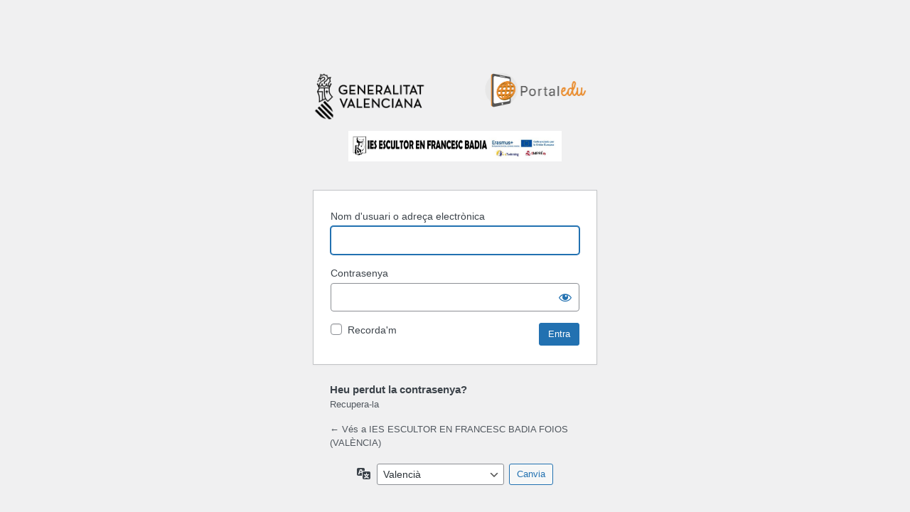

--- FILE ---
content_type: text/html; charset=UTF-8
request_url: https://portal.edu.gva.es/iesescultorbadia/wp-login.php?redirect_to=https%3A%2F%2Fportal.edu.gva.es%2Fiesescultorbadia%2Fdibuix
body_size: 3431
content:
<!DOCTYPE html>
	<html lang="ca">
	<head>
	<meta http-equiv="Content-Type" content="text/html; charset=UTF-8" />
	<title>Entra &lsaquo; IES ESCULTOR EN FRANCESC BADIA FOIOS (VALÈNCIA) &#8212; WordPress</title>
	<meta name='robots' content='max-image-preview:large, noindex, noarchive' />
<link rel='stylesheet' id='dashicons-css' href='https://portal.edu.gva.es/iesescultorbadia/wp-includes/css/dashicons.min.css' media='all' />
<link rel='stylesheet' id='buttons-css' href='https://portal.edu.gva.es/iesescultorbadia/wp-includes/css/buttons.min.css' media='all' />
<link rel='stylesheet' id='forms-css' href='https://portal.edu.gva.es/iesescultorbadia/wp-admin/css/forms.min.css' media='all' />
<link rel='stylesheet' id='l10n-css' href='https://portal.edu.gva.es/iesescultorbadia/wp-admin/css/l10n.min.css' media='all' />
<link rel='stylesheet' id='login-css' href='https://portal.edu.gva.es/iesescultorbadia/wp-admin/css/login.min.css' media='all' />
	<meta name='referrer' content='strict-origin-when-cross-origin' />
		<meta name="viewport" content="width=device-width" />
	<link rel="icon" href="https://portal.edu.gva.es/iesescultorbadia/wp-content/uploads/sites/1040/2021/07/cropped-layout_set_logo-32x32.png" sizes="32x32" />
<link rel="icon" href="https://portal.edu.gva.es/iesescultorbadia/wp-content/uploads/sites/1040/2021/07/cropped-layout_set_logo-192x192.png" sizes="192x192" />
<link rel="apple-touch-icon" href="https://portal.edu.gva.es/iesescultorbadia/wp-content/uploads/sites/1040/2021/07/cropped-layout_set_logo-180x180.png" />
<meta name="msapplication-TileImage" content="https://portal.edu.gva.es/iesescultorbadia/wp-content/uploads/sites/1040/2021/07/cropped-layout_set_logo-270x270.png" />
	</head>
	<body class="login no-js login-action-login wp-core-ui  locale-ca">
	<script>
document.body.className = document.body.className.replace('no-js','js');
</script>

	<style type="text/css">
        #login h1 a {
            display: none !important;
        }
		#login {
			width: 400px;
			padding-top:0;
		}
    </style><div style="width:400px;margin:0 auto; padding:8% 0 0;">
        <img style="float: left; width: 40%;" src="https://portal.edu.gva.es/wp-content/uploads/sites/1/2024/06/logo_gva_negro.png" alt="Logo Conselleria" title="Logo Conselleria">
        <img style="float: right; width: 42%;"src="https://portal.edu.gva.es/portal/wp-content/uploads/sites/16/2024/06/cropped-Logo_Portaledu-1.png" alt="Logo Portaledu " title="Logo Portaledu ">
        </div>  <div style="margin: 0 auto; width: 300px; padding: 15px; clear: both;"><img width="100%" src="https://portal.edu.gva.es/iesescultorbadia/wp-content/uploads/sites/1040/2025/10/cropped-logo-cabecera-25-26.jpeg" alt="IES ESCULTOR EN FRANCESC BADIA FOIOS (VALÈNCIA)"  title="IES ESCULTOR EN FRANCESC BADIA FOIOS (VALÈNCIA)"></div>	<div id="login">
		<h1><a href="https://wordpress.org/">Funcionant amb el WordPress</a></h1>
	
		<form name="loginform" id="loginform" action="https://portal.edu.gva.es/iesescultorbadia/wp-login.php" method="post">
			<p>
				<label for="user_login">Nom d'usuari o adreça electrònica</label>
				<input type="text" name="log" id="user_login" class="input" value="" size="20" autocapitalize="off" autocomplete="username" required="required" />
			</p>

			<div class="user-pass-wrap">
				<label for="user_pass">Contrasenya</label>
				<div class="wp-pwd">
					<input type="password" name="pwd" id="user_pass" class="input password-input" value="" size="20" autocomplete="current-password" spellcheck="false" required="required" />
					<button type="button" class="button button-secondary wp-hide-pw hide-if-no-js" data-toggle="0" aria-label="Mostra la contrasenya">
						<span class="dashicons dashicons-visibility" aria-hidden="true"></span>
					</button>
				</div>
			</div>
						<p class="forgetmenot"><input name="rememberme" type="checkbox" id="rememberme" value="forever"  /> <label for="rememberme">Recorda&#039;m</label></p>
			<p class="submit">
				<input type="submit" name="wp-submit" id="wp-submit" class="button button-primary button-large" value="Entra" />
									<input type="hidden" name="redirect_to" value="" />
									<input type="hidden" name="testcookie" value="1" />
			</p>
		</form>

					<p id="nav">
				<a class="wp-login-lost-password" href="https://portal.edu.gva.es/iesescultorbadia/wp-login.php?action=lostpassword">Recupera-la</a>			</p>
			<script>
function wp_attempt_focus() {setTimeout( function() {try {d = document.getElementById( "user_login" );d.focus(); d.select();} catch( er ) {}}, 200);}
wp_attempt_focus();
if ( typeof wpOnload === 'function' ) { wpOnload() }
</script>
		<p id="backtoblog">
			<a href="https://portal.edu.gva.es/iesescultorbadia/">&larr; Vés a IES ESCULTOR EN FRANCESC BADIA FOIOS (VALÈNCIA)</a>		</p>
			</div>
				<div class="language-switcher">
				<form id="language-switcher" method="get">

					<label for="language-switcher-locales">
						<span class="dashicons dashicons-translation" aria-hidden="true"></span>
						<span class="screen-reader-text">
							Idioma						</span>
					</label>

					<select name="wp_lang" id="language-switcher-locales"><option value="en_US" lang="en" data-installed="1">English (United States)</option>
<option value="ca" lang="ca" selected='selected' data-installed="1">Català</option>
<option value="es_ES" lang="es" data-installed="1">Español</option></select>
					
											<input type="hidden" name="redirect_to" value="https://portal.edu.gva.es/iesescultorbadia/dibuix" />
					
					
						<input type="submit" class="button" value="Canvia">

					</form>
				</div>
				<script type="text/javascript">
    
    document.addEventListener("DOMContentLoaded", function() {

        function verificarIdioma() {
            var elemento = document.getElementById("language-switcher-locales")

            var idioma = elemento.value;
          
            if (idioma === "es_ES") {

            var lostPasswordLinkes = document.querySelector(".login #nav a");
            var customParagraphes = document.createElement("h3");
            var customTextes = document.createTextNode("¿Has perdido la contraseña?");
            customParagraphes.appendChild(customTextes);
            lostPasswordLinkes.parentNode.insertBefore(customParagraphes, lostPasswordLinkes);
            lostPasswordLinkes.setAttribute("target", "_blank");
            lostPasswordLinkes.setAttribute("href", "https://portal.edu.gva.es/portal/es/recuperar-contrasena-portaledu/");

            } else {

            var lostPasswordLinkca = document.querySelector(".login #nav a");
            var customParagraphca = document.createElement("h3");
            var customTextca = document.createTextNode("Heu perdut la contrasenya?");
            customParagraphca.appendChild(customTextca);
            lostPasswordLinkca.parentNode.insertBefore(customParagraphca, lostPasswordLinkca);
            lostPasswordLinkca.setAttribute("target", "_blank");
            lostPasswordLinkca.setAttribute("href", "https://portal.edu.gva.es/portal/va/recuperar-contrasena-portaledu-va/");

            }
          }
          
          // Llama a la función para verificar la clase
          verificarIdioma();
    

    });

    document.addEventListener("DOMContentLoaded", function() {
        var selectElement = document.getElementById("language-switcher-locales");
        if (selectElement) {
        for (var i = 0; i < selectElement.options.length; i++) {
            if (selectElement.options[i].text === "Català") {
                selectElement.options[i].text = "Valencià";
                break;
            }
        };
        }

    });
</script><script src="https://portal.edu.gva.es/iesescultorbadia/wp-includes/js/jquery/jquery.min.js?ver=3.7.1" id="jquery-core-js"></script>
<script src="https://portal.edu.gva.es/iesescultorbadia/wp-includes/js/jquery/jquery-migrate.min.js?ver=3.4.1" id="jquery-migrate-js"></script>
<script id="zxcvbn-async-js-extra">
var _zxcvbnSettings = {"src":"https:\/\/portal.edu.gva.es\/iesescultorbadia\/wp-includes\/js\/zxcvbn.min.js"};
</script>
<script src="https://portal.edu.gva.es/iesescultorbadia/wp-includes/js/zxcvbn-async.min.js?ver=1.0" id="zxcvbn-async-js"></script>
<script src="https://portal.edu.gva.es/iesescultorbadia/wp-includes/js/dist/hooks.min.js?ver=2810c76e705dd1a53b18" id="wp-hooks-js"></script>
<script src="https://portal.edu.gva.es/iesescultorbadia/wp-includes/js/dist/i18n.min.js?ver=5e580eb46a90c2b997e6" id="wp-i18n-js"></script>
<script id="wp-i18n-js-after">
wp.i18n.setLocaleData( { 'text direction\u0004ltr': [ 'ltr' ] } );
</script>
<script id="password-strength-meter-js-extra">
var pwsL10n = {"unknown":"Pot\u00e8ncia desconeguda de la contrasenya","short":"Molt feble","bad":"Feble","good":"Mitjana","strong":"Forta","mismatch":"No coincideix"};
</script>
<script id="password-strength-meter-js-translations">
( function( domain, translations ) {
	var localeData = translations.locale_data[ domain ] || translations.locale_data.messages;
	localeData[""].domain = domain;
	wp.i18n.setLocaleData( localeData, domain );
} )( "default", {"translation-revision-date":"2026-01-07 17:21:59+0000","generator":"GlotPress\/4.0.3","domain":"messages","locale_data":{"messages":{"":{"domain":"messages","plural-forms":"nplurals=2; plural=n != 1;","lang":"ca"},"%1$s is deprecated since version %2$s! Use %3$s instead. Please consider writing more inclusive code.":["La funci\u00f3 %1$s \u00e9s obsoleta des de la versi\u00f3 %2$s! Useu %3$s per contra. Considereu l'escriptura de codi m\u00e9s inclusiu."]}},"comment":{"reference":"wp-admin\/js\/password-strength-meter.js"}} );
</script>
<script src="https://portal.edu.gva.es/iesescultorbadia/wp-admin/js/password-strength-meter.min.js" id="password-strength-meter-js"></script>
<script src='https://portal.edu.gva.es/iesescultorbadia/wp-content/plugins/the-events-calendar/common/src/resources/js/underscore-before.js'></script>
<script src="https://portal.edu.gva.es/iesescultorbadia/wp-includes/js/underscore.min.js?ver=1.13.4" id="underscore-js"></script>
<script src='https://portal.edu.gva.es/iesescultorbadia/wp-content/plugins/the-events-calendar/common/src/resources/js/underscore-after.js'></script>
<script id="wp-util-js-extra">
var _wpUtilSettings = {"ajax":{"url":"\/iesescultorbadia\/wp-admin\/admin-ajax.php"}};
</script>
<script src="https://portal.edu.gva.es/iesescultorbadia/wp-includes/js/wp-util.min.js" id="wp-util-js"></script>
<script id="user-profile-js-extra">
var userProfileL10n = {"user_id":"0","nonce":"112338c435"};
</script>
<script id="user-profile-js-translations">
( function( domain, translations ) {
	var localeData = translations.locale_data[ domain ] || translations.locale_data.messages;
	localeData[""].domain = domain;
	wp.i18n.setLocaleData( localeData, domain );
} )( "default", {"translation-revision-date":"2026-01-07 17:21:59+0000","generator":"GlotPress\/4.0.3","domain":"messages","locale_data":{"messages":{"":{"domain":"messages","plural-forms":"nplurals=2; plural=n != 1;","lang":"ca"},"Your new password has not been saved.":["La contrasenya nova no s'ha desat."],"Show":["Mostra"],"Hide":["Amaga"],"Show password":["Mostra la contrasenya"],"Hide password":["Amaga la contrasenya"],"Confirm use of weak password":["Confirmeu l'\u00fas de contrasenya feble"],"The changes you made will be lost if you navigate away from this page.":["Perdreu els canvis que heu fet si abandoneu aquesta p\u00e0gina."]}},"comment":{"reference":"wp-admin\/js\/user-profile.js"}} );
</script>
<script src="https://portal.edu.gva.es/iesescultorbadia/wp-admin/js/user-profile.min.js" id="user-profile-js"></script>
<script>
(function() {
				var expirationDate = new Date();
				expirationDate.setTime( expirationDate.getTime() + 31536000 * 1000 );
				document.cookie = "pll_language=va; expires=" + expirationDate.toUTCString() + "; path=/; secure; SameSite=Lax";
			}());

</script>
	</body>
	</html>
	